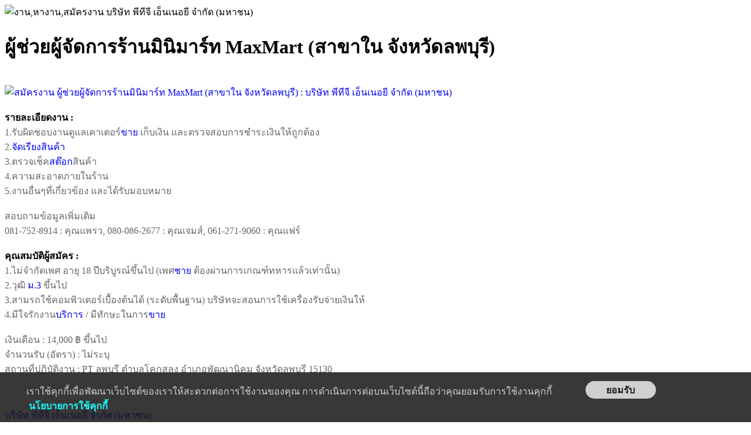

--- FILE ---
content_type: text/html
request_url: http://m.jobpub.com/job.asp?job_id=332511
body_size: 14966
content:
<!DOCTYPE html>
<html lang="th">
<html>

<head>
<meta http-equiv="Content-Type" content="text/html; charset=windows-874">
<meta charset="windows-874">
<title>ผู้ช่วยผู้จัดการร้านมินิมาร์ท MaxMart (สาขาใน จังหวัดลพบุรี) รับสมัคร หลาย - หางานลพบุรี/พัฒนานิคม/โคกสลุง</title>
<meta name="keywords" content="หางานผู้ช่วยผู้จัดการ,หางานผู้ช่วยผู้จัดการ ลพบุรี,หางานผู้ช่วยผู้จัดการ พัฒนานิคม ลพบุรี,หางานผู้ช่วยผู้จัดการ โคกสลุง ลพบุรี,หางาน ผู้จัดการ,หางานผู้จัดการ ลพบุรี,หางานผู้จัดการ พัฒนานิคม ลพบุรี,หางานผู้จัดการ โคกสลุง ลพบุรี,หางาน ขาย,หางานขาย ลพบุรี,หางานขาย พัฒนานิคม ลพบุรี,หางานขาย โคกสลุง ลพบุรี,หางาน บริษัท พีทีจี เอ็นเนอยี จำกัด (มหาชน),หางาน โคกสลุง ลพบุรี,หางาน พัฒนานิคม ลพบุรี,หางานลพบุรี,งาน,หางาน,สมัครงาน">
<META NAME="description" CONTENT="1.ไม่จำกัดเพศ อายุ 18 ปีบริบูรณ์ขึ้นไป (เพศชาย ต้องผ่านการเกณฑ์ทหารแล้วเท่านั้น) 2.วุฒิ ม.3 ขึ้นไป3.สามรถใช้คอมพิวเตอร์เบื้องต้นได้ (ระดับพื้นฐาน)  บริษัทจะสอนการใช้เครื่องรับจ่ายเงินให้4.มีใจรักงานบริการ / มีทักษะในการขาย ทำงานที่ :PT ลพบุรี  ตำบลโคกสลุง อำเภอพัฒนานิคม จังหวัดลพบุรี 15130 สามารถยื่นใบสมัครผ่าน Jobpub.com ได้เลย">
<meta property="og:type" content="website" />
<meta property="og:title" content="ผู้ช่วยผู้จัดการร้านมินิมาร์ท MaxMart (สาขาใน จังหวัดลพบุรี) รับสมัคร หลาย อัตตรา - Jobpub.com" />
<meta property="og:description" content="1.ไม่จำกัดเพศ อายุ 18 ปีบริบูรณ์ขึ้นไป (เพศชาย ต้องผ่านการเกณฑ์ทหารแล้วเท่านั้น) 2.วุฒิ ม.3 ขึ้นไป3.สามรถใช้คอมพิวเตอร์เบื้องต้นได้ (ระดับพื้นฐาน)  บริษัทจะสอนการใช้เครื่องรับจ่ายเงินให้4.มีใจรักงานบริการ / มีทักษะในการขาย สามารถยื่นใบสมัครผ่าน Jobpub.com ได้เลย" />
<meta property="og:url" content="https://m.jobpub.com/job.asp?job_id=332511" />
<meta property="og:site_name" content="M.JOBPUB.COM" />
<meta property="og:locale" content="th_TH" />

<!-- Global site tag (gtag.js) - Google Analytics -->
<script async src="https://www.googletagmanager.com/gtag/js?id=UA-125707177-1"></script>
<script>
  window.dataLayer = window.dataLayer || [];
  function gtag(){dataLayer.push(arguments);}
  gtag('js', new Date());

  gtag('config', 'UA-125707177-1');
</script>
<meta name="viewport" content="width=device-width, initial-scale=1.0" />
<!-- Google Tag Manager -->
<script>(function(w,d,s,l,i){w[l]=w[l]||[];w[l].push({'gtm.start':
new Date().getTime(),event:'gtm.js'});var f=d.getElementsByTagName(s)[0],
j=d.createElement(s),dl=l!='dataLayer'?'&l='+l:'';j.async=true;j.src=
'https://www.googletagmanager.com/gtm.js?id='+i+dl;f.parentNode.insertBefore(j,f);
})(window,document,'script','dataLayer','GTM-PST4CB5');</script>
<!-- End Google Tag Manager -->
</head>
<script>
  window.dataLayer = window.dataLayer || [];
  function gtag(){dataLayer.push(arguments);}
  gtag('js', new Date());

  gtag('config', 'UA-125707177-1');
</script>


</head>
  
  
<style> 

.myButton {
box-shadow:inset 0px 1px 0px 0px #fff6af;
background:linear-gradient(to bottom, #ffec64 5%, #ffab23 100%);
background-color:#ffec64;
border-radius:6px;
border:1px solid #ffaa22;
display:inline-block;
cursor:pointer;
color:#333333;
font-family:Arial;
font-size:20px;
font-weight:bold;
padding:6px 24px;
text-decoration:none;
text-shadow:0px 1px 0px #ffee66;
}

.myButton:hover {
background:linear-gradient(to bottom, #ffab23 5%, #ffec64 100%);
background-color:#ffab23;
}

.myButton:active {
position:relative;
top:1px;
}
</style>

<body>
<!-- Google Tag Manager (noscript) -->
<noscript><iframe src="https://www.googletagmanager.com/ns.html?id=GTM-PST4CB5"
height="0" width="0" style="display:none;visibility:hidden"></iframe></noscript>
<!-- End Google Tag Manager (noscript) -->

<img src="https://www.jobpub.com/company_logo_feed/36.gif" width="120" height="120" alt="งาน,หางาน,สมัครงาน บริษัท พีทีจี เอ็นเนอยี จำกัด (มหาชน)">

<h1><a style="text-decoration: none" title = "งาน หางาน สมัครงาน ผู้ช่วยผู้จัดการร้านมินิมาร์ท MaxMart (สาขาใน จังหวัดลพบุรี) : บริษัท พีทีจี เอ็นเนอยี จำกัด (มหาชน)" href ="job.asp?job_id=332511">
<font color="#000000">ผู้ช่วยผู้จัดการร้านมินิมาร์ท MaxMart (สาขาใน จังหวัดลพบุรี)</font></a></h1>
<br>

<a title="สมัครงาน ผู้ช่วยผู้จัดการร้านมินิมาร์ท MaxMart (สาขาใน จังหวัดลพบุรี) : บริษัท พีทีจี เอ็นเนอยี จำกัด (มหาชน)" href="https://m.jobpub.com/mapply_job.asp?job_id=332511" rel="nofollow">
<img src="https://live.staticflickr.com/65535/51135085418_33ccba41e3_z.jpg" alt="สมัครงาน ผู้ช่วยผู้จัดการร้านมินิมาร์ท MaxMart (สาขาใน จังหวัดลพบุรี) : บริษัท พีทีจี เอ็นเนอยี จำกัด (มหาชน)" width="300" height="49" border="0"></a>
<br><br>

<font face="Tahoma" color="#000080">
        <b>
        
        </font></b></font><font face="Tahoma"><span lang="th"><b>รายละเอียดงาน :</b></span></font><span lang="th"><font face="Tahoma" color="#CC3300"><br>
        </font><font face="Tahoma" color="#666666">
        1.รับผิดชอบงานดูแลเคาเตอร์<a target='_blank' style='text-decoration: none;color:000066' title = 'งาน หางาน สมัครงาน ขาย' href='https://m.jobpub.com/?k=%A2%D2%C2'>ขาย</a> เก็บเงิน และตรวจสอบการชำระเงินให้ถูกต้อง<br>2.<a target='_blank' style='text-decoration: none;color:000066' title = 'งาน หางาน สมัครงาน จัดเรียงสินค้า' href='https://m.jobpub.com/?k=%A8%D1%B4%E0%C3%D5%C2%A7%CA%D4%B9%A4%E9%D2'>จัดเรียงสินค้า</a><br>3.ตรวจเช็ค<a target='_blank' style='text-decoration: none;color:000066' title = 'งาน หางาน สมัครงาน สต๊อก' href='https://m.jobpub.com/?k=%CA%B5%EA%CD%A1'>สต๊อก</a>สินค้า<br>4.ความสะอาดภายในร้าน<br>5.งานอื่นๆที่เกี่ยวข้อง และได้รับมอบหมาย<br><br>สอบถามข้อมูลเพิ่มเติม<br>081-752-8914 : คุณแพรว, 080-086-2677 : คุณเจมส์, 061-271-9060 : คุณแฟร์</font><font face="Tahoma" color="#333333"><br>
        </font></span><b><font face="Tahoma"><br>
        คุณสมบัติผู้สมัคร :</font></b><font face="Tahoma"><br>
        </font><font color="#666666" face="Tahoma"><span itemprop="description">1.ไม่จำกัดเพศ อายุ 18 ปีบริบูรณ์ขึ้นไป (เพศ<a target='_blank' style='text-decoration: none;color:000066' title = 'งาน หางาน สมัครงาน ชาย' href='https://m.jobpub.com/?k=%AA%D2%C2'>ชาย</a> ต้องผ่านการเกณฑ์ทหารแล้วเท่านั้น)<br> 2.วุฒิ <a target='_blank' style='text-decoration: none;color:000066' title = 'งาน หางาน สมัครงาน ม.3' href='https://m.jobpub.com/?k=%C1%2E3'>ม.3</a> ขึ้นไป<br>3.สามรถใช้คอมพิวเตอร์เบื้องต้นได้ (ระดับพื้นฐาน)  บริษัทจะสอนการใช้เครื่องรับจ่ายเงินให้<br>4.มีใจรักงาน<a target='_blank' style='text-decoration: none;color:000066' title = 'งาน หางาน สมัครงาน บริการ' href='https://m.jobpub.com/?k=%BA%C3%D4%A1%D2%C3'>บริการ</a> / มีทักษะในการ<a target='_blank' style='text-decoration: none;color:000066' title = 'งาน หางาน สมัครงาน ขาย' href='https://m.jobpub.com/?k=%A2%D2%C2'>ขาย</a></span><br>
        <br>
        เงินเดือน : <span itemprop="salary">14,000 ฿ ขึ้นไป</span><br>
        จำนวนรับ (อัตรา) : ไม่ระบุ<br>
        สถานที่ปฏิบัติงาน : PT ลพบุรี  ตำบลโคกสลุง อำเภอพัฒนานิคม จังหวัดลพบุรี 15130<br>
        

</font>
<br><br>

<script type="application/ld+json"> {  "@context" : "http://schema.org/",  "@type" : "JobPosting",  "title" : "ผู้ช่วยผู้จัดการร้านมินิมาร์ท MaxMart (สาขาใน จังหวัดลพบุรี)",  "description" : "1.ไม่จำกัดเพศ อายุ 18 ปีบริบูรณ์ขึ้นไป (เพศชาย ต้องผ่านการเกณฑ์ทหารแล้วเท่านั้น)<br> 2.วุฒิ ม.3 ขึ้นไป<br>3.สามรถใช้คอมพิวเตอร์เบื้องต้นได้ (ระดับพื้นฐาน)  บริษัทจะสอนการใช้เครื่องรับจ่ายเงินให้<br>4.มีใจรักงานบริการ / มีทักษะในการขาย<br>ทำงานที่ : PT ลพบุรี  ตำบลโคกสลุง อำเภอพัฒนานิคม จังหวัดลพบุรี 15130",  "identifier": {    "@type": "PropertyValue",    "name": "บริษัท พีทีจี เอ็นเนอยี จำกัด (มหาชน)",    "value": "332511"  },  "datePosted" : "2026-1-16",  "validThrough" : "2027-1-13",  "employmentType" : "FULL_TIME",  "hiringOrganization" : {    "@type" : "Organization",    "name" : "บริษัท พีทีจี เอ็นเนอยี จำกัด (มหาชน)",    "sameAs" : "https://m.jobpub.com/job.asp?job_id=332511",    

"logo" : "https://www.jobpub.com/company_logo_feed/36.gif"},
 
"jobLocation" : {    "@type" : "Place",    "address" : {      "@type" : "PostalAddress",      "streetAddress" : "PT ลพบุรี  ตำบลโคกสลุง",      "addressLocality" : "พัฒนานิคม",      "addressRegion" : "ลพบุรี",      "postalCode" : "15130",      "addressCountry": "TH"    },"geo" : {"@type" : "GeoCoordinates","latitude" : "13.7694588","longitude" : "100.5734"}  },  "baseSalary": {    "@type": "MonetaryAmount",    "currency": "THB",    "value": {      "@type": "QuantitativeValue",      "minValue": 14000,      "maxValue": 14000,      "unitText": "MONTH",      "value" : true    }  }}</script>
        
<font face="Tahoma"><br>
        <b><span itemprop="company_name"><a style="text-decoration: none" title = "งาน หางาน สมัครงาน บริษัท พีทีจี เอ็นเนอยี จำกัด (มหาชน)" href = "https://www.jobpub.com/companyjob.asp?cid=18108">บริษัท พีทีจี เอ็นเนอยี จำกัด (มหาชน)</a></span></b></font><font color="#333333" face="Tahoma"><br>
        </font><font face="Tahoma" color="#666666"><span itemprop="streetAddress">90 อาคารซีดับเบิ้ลยู ทาวเวอร์ เอ ชั้น 45 ,ถนน รัชดาภิเษก แขวง <a target='_blank' title = 'งาน หางาน สมัครงาน ห้วยขวาง กรุงเทพมหานคร' href='https://www.jobpub.com/subdistrictjob.asp?s=66'>ห้วยขวาง</a></span> &nbsp;<span itemprop="addressLocality">เขต<a target='_blank' title = 'งาน หางาน สมัครงาน ห้วยขวาง กรุงเทพมหานคร' href='https://www.jobpub.com/districtjob.asp?d=17'>ห้วยขวาง</a></span> &nbsp;จังหวัด<span itemprop="addressRegion"><a target='_blank' title = 'งาน หางาน สมัครงาน กรุงเทพมหานคร' href='https://www.jobpub.com/provincejob.asp?p=Bangkok'>กรุงเทพมหานคร</a></span> &nbsp;<span itemprop="postalCode">10310</span><br><br>
       โทร.<a href="tel:021683377">021683377</a><br><br>
        
        Website : 
        <a target="_blank" href="https://www.ptgenergy.co.th">
        https://www.ptgenergy.co.th</a>
        

        
<p></p>
<a title="สมัครงาน ผู้ช่วยผู้จัดการร้านมินิมาร์ท MaxMart (สาขาใน จังหวัดลพบุรี) : บริษัท พีทีจี เอ็นเนอยี จำกัด (มหาชน)" href="https://m.jobpub.com/mapply_job.asp?job_id=332511" rel="nofollow">
<img src="https://live.staticflickr.com/65535/51135085418_33ccba41e3_z.jpg" alt="สมัครงาน ผู้ช่วยผู้จัดการร้านมินิมาร์ท MaxMart (สาขาใน จังหวัดลพบุรี) : บริษัท พีทีจี เอ็นเนอยี จำกัด (มหาชน)" width="300" height="49" border="0"></a>


<br><br>

<hr>
<br><font color="#333333" face="Tahoma" style="font-size: 11pt">
        <font color="#3366FF"><i class="fas fa-search"></i> <b>ตำแหน่งงาน ที่คล้ายกัน</b> : <br><br>
- <a target = _blank title = 'หางาน ผู้ช่วยผู้จัดการ' href='https://www.jobpub.com/หางาน-ผู้ช่วยผู้จัดการ'><u>หางาน ผู้ช่วยผู้จัดการ</u></a><br><br> - <a target = _blank title = 'หางาน ผู้ช่วยผู้จัดการ ใกล้ฉัน' href='https://www.jobpub.com/หางาน-ผู้ช่วยผู้จัดการ+ใกล้ฉัน'><u>หางาน ผู้ช่วยผู้จัดการ ใกล้ฉัน</u></a><br><br> - <a target = _blank title = 'หางาน ผู้ช่วยผู้จัดการ ลพบุรี' href='https://www.jobpub.com/หางาน-ผู้ช่วยผู้จัดการ+ลพบุรี'><u>หางาน ผู้ช่วยผู้จัดการ ลพบุรี</u></a><br><br> - <a target = _blank title = 'หางาน ผู้ช่วยผู้จัดการ พัฒนานิคม ลพบุรี' href='https://www.jobpub.com/หางาน-ผู้ช่วยผู้จัดการ+พัฒนานิคม+ลพบุรี'><u>หางาน ผู้ช่วยผู้จัดการ พัฒนานิคม ลพบุรี</u></a><br><br> - <a target = _blank title = 'หางาน ผู้ช่วยผู้จัดการ โคกสลุง ลพบุรี' href='https://www.jobpub.com/หางาน-ผู้ช่วยผู้จัดการ+โคกสลุง+ลพบุรี'><u>หางาน ผู้ช่วยผู้จัดการ โคกสลุง ลพบุรี</u></a><br><br> - <a target = _blank title = 'หางาน ผู้จัดการ' href='https://www.jobpub.com/หางาน-ผู้จัดการ'><u>หางาน ผู้จัดการ</u></a><br><br> - <a target = _blank title = 'หางาน ผู้จัดการ ใกล้ฉัน' href='https://www.jobpub.com/หางาน-ผู้จัดการ+ใกล้ฉัน'><u>หางาน ผู้จัดการ ใกล้ฉัน</u></a><br><br> - <a target = _blank title = 'หางาน ผู้จัดการ ลพบุรี' href='https://www.jobpub.com/หางาน-ผู้จัดการ+ลพบุรี'><u>หางาน ผู้จัดการ ลพบุรี</u></a><br><br> - <a target = _blank title = 'หางาน ผู้จัดการ พัฒนานิคม ลพบุรี' href='https://www.jobpub.com/หางาน-ผู้จัดการ+พัฒนานิคม+ลพบุรี'><u>หางาน ผู้จัดการ พัฒนานิคม ลพบุรี</u></a><br><br> - <a target = _blank title = 'หางาน ผู้จัดการ โคกสลุง ลพบุรี' href='https://www.jobpub.com/หางาน-ผู้จัดการ+โคกสลุง+ลพบุรี'><u>หางาน ผู้จัดการ โคกสลุง ลพบุรี</u></a><br><br> 
- <a target = _blank title = "หางาน โคกสลุง" href="https://www.jobpub.com/หางาน-โคกสลุง+ลพบุรี"><u>หางาน โคกสลุง&nbsp;ลพบุรี</u></a><br><br>
- <a target = _blank title = "หางาน พัฒนานิคม" href="https://www.jobpub.com/หางาน-พัฒนานิคม+ลพบุรี"><u>หางาน พัฒนานิคม&nbsp;ลพบุรี</u></a><br><br>

- <a target = _blank title = "หางาน ลพบุรี" href="https://www.jobpub.com/หางาน-ลพบุรี"><u>หางาน ลพบุรี</u></a><br><br>
- <a target = _blank title = "หางานใกล้ฉัน" href="https://www.jobpub.com/jobs_near_me.asp"><u>งานใกล้ฉัน</u></a> <font color="#060606">(งานตามโลเคชั่นปัจจุบันของคุณ)</font>
</font></font><br>

<style>
a {
text-decoration:none;
}

a:hover {
text-decoration:underline;
}

#cookie-bar-bottom {
	bottom: 0;
}

.cookie-bar {
	width: 100%;
	left: 0;
	padding: 15px;
	position: fixed;
	background-color: #222222;
	opacity: 0.9;
}
.cookie-content {
	font-size: 16px;
      color: #CCCCCC;
	margin-left: 30px;
}
.cookie-hide {
     width: 120px;
     height: 30px;
     background-color: #CBCBCB;
     border: none;
     border-radius: 20px;
     cursor: pointer;
     font-size: 16px;
     font-weight: bold;
}
.cookie-hide:hover {
  background-color: white;
}

.bt_cookie {
  background-color: #222222;
  width: 150px;
  height: 28px;
  border-radius: 15px;
  cursor: pointer;
  border: 1px solid #CCCCCC;
  font-size: 15px;
  color: #CCCCCC;
}

.bt_cookie:hover {
  border: 1px solid #FFFFFF;
  font-size: 25px;
  color: #FFFFFF;
}

.col-01 {
    float: left;
    width: 75%;
    margin-right: 15px;
    margin-top:5px; 
}

@media screen and (max-width: 600px) {
       .col-01 {
        width: 99%;
        margin-top:0px;
        margin-bottom:5px;
}
</style>
<div id="cookie-bar-bottom" class="cookie-bar">
  	<div class="cookie-content">
  	<div class="col-01">
        	<font color="#CCCCCC">
			เราใช้คุกกี้เพื่อพัฒนาเว็บไซต์ของเราให้สะดวกต่อการใช้งานของคุณ 
			การดำเนินการต่อบนเว็บไซต์นี้ถือว่าคุณยอมรับการใช้งานคุกกี้ <b>
			<font color="#00FFFF">&nbsp;</font><a target="_blank" href="https://www.jobpub.com/cookies_policy.asp"><font color="#00FFFF">นโยบายการใช้คุกกี้</font></a></b></font></div>
			<font face="Arial, Helvetica, sans-serif"><input id="cookie-hide" class="cookie-hide" onclick="accept_policy();this.parentNode.parentNode.style.display = 'none'" value="ยอมรับ" type="button"></font>
    </div>
  </div>
    <script language="javascript">
function accept_policy(){
let req = new XMLHttpRequest();
let formData = new FormData();

    formData.append("accept", "yes");                       
req.open("POST", 'https://m.jobpub.com/accept_policy_confirm.asp');
 req.onreadystatechange = function() {
    //alert(this.responseText);
    	if (this.readyState == 4 && this.status == 200) {
           // alert('ยืนยันเรียบร้อยแล้ว');
            }
    
    };
req.send(formData);
	}
</script>
  
</body>

</html>
